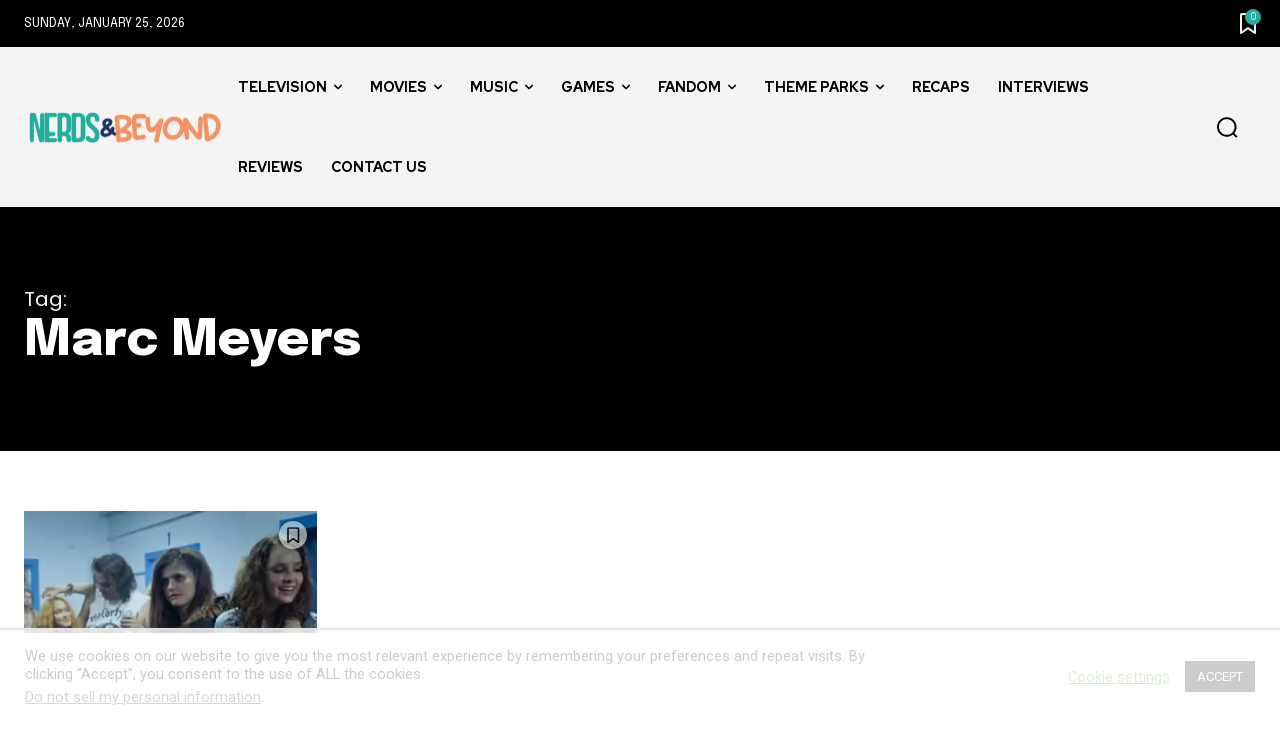

--- FILE ---
content_type: text/html
request_url: https://api.intentiq.com/profiles_engine/ProfilesEngineServlet?at=39&mi=10&dpi=936734067&pt=17&dpn=1&iiqidtype=2&iiqpcid=1d7eab1b-2d5d-46cb-8c1f-56c303fd323c&iiqpciddate=1769365787005&pcid=c3f78226-3acf-4a8d-a46f-93341dc0e978&idtype=3&gdpr=0&japs=false&jaesc=0&jafc=0&jaensc=0&jsver=0.33&testGroup=A&source=pbjs&ABTestingConfigurationSource=group&abtg=A&vrref=https%3A%2F%2Fwww.nerdsandbeyond.com%2Ftag%2Fmarc-meyers%2F
body_size: 54
content:
{"abPercentage":97,"adt":1,"ct":2,"isOptedOut":false,"data":{"eids":[]},"dbsaved":"false","ls":true,"cttl":86400000,"abTestUuid":"g_c30a3710-100d-40f8-aa1b-c76db8c73bb8","tc":9,"sid":1299790593}

--- FILE ---
content_type: text/html; charset=utf-8
request_url: https://www.google.com/recaptcha/api2/aframe
body_size: 267
content:
<!DOCTYPE HTML><html><head><meta http-equiv="content-type" content="text/html; charset=UTF-8"></head><body><script nonce="1ApfH235ekQcHM6z19QwVg">/** Anti-fraud and anti-abuse applications only. See google.com/recaptcha */ try{var clients={'sodar':'https://pagead2.googlesyndication.com/pagead/sodar?'};window.addEventListener("message",function(a){try{if(a.source===window.parent){var b=JSON.parse(a.data);var c=clients[b['id']];if(c){var d=document.createElement('img');d.src=c+b['params']+'&rc='+(localStorage.getItem("rc::a")?sessionStorage.getItem("rc::b"):"");window.document.body.appendChild(d);sessionStorage.setItem("rc::e",parseInt(sessionStorage.getItem("rc::e")||0)+1);localStorage.setItem("rc::h",'1769365792322');}}}catch(b){}});window.parent.postMessage("_grecaptcha_ready", "*");}catch(b){}</script></body></html>

--- FILE ---
content_type: text/plain
request_url: https://rtb.openx.net/openrtbb/prebidjs
body_size: -229
content:
{"id":"8507e9dc-2d55-4708-b6fc-48ba8722d885","nbr":0}

--- FILE ---
content_type: text/plain
request_url: https://rtb.openx.net/openrtbb/prebidjs
body_size: -229
content:
{"id":"cb343ef9-f53f-4166-87a5-2d3bb60286cc","nbr":0}

--- FILE ---
content_type: text/plain
request_url: https://rtb.openx.net/openrtbb/prebidjs
body_size: -229
content:
{"id":"1d8f8c80-4c89-496f-ab28-76ce6020200a","nbr":0}

--- FILE ---
content_type: text/plain; charset=UTF-8
request_url: https://at.teads.tv/fpc?analytics_tag_id=PUB_17002&tfpvi=&gdpr_consent=&gdpr_status=22&gdpr_reason=220&ccpa_consent=&sv=prebid-v1
body_size: 56
content:
YTM2ZTUwNzQtZjNlZS00YTMyLWJkNDYtYTFmZDIzZjgwZmM5Iy0yLTk=

--- FILE ---
content_type: text/plain
request_url: https://rtb.openx.net/openrtbb/prebidjs
body_size: -229
content:
{"id":"9bd31536-8a9d-4f96-98c7-838af5b2cc82","nbr":0}

--- FILE ---
content_type: text/plain
request_url: https://rtb.openx.net/openrtbb/prebidjs
body_size: -85
content:
{"id":"f74481f1-05ab-4fa2-b580-337734e88501","nbr":0}

--- FILE ---
content_type: text/plain; charset=utf-8
request_url: https://ads.adthrive.com/http-api/cv2
body_size: 6037
content:
{"om":["08189wfv","0922e921-9f4a-48b9-b71d-d75b4b2cf0d5","0929nj63","0bef9940-88fa-4b74-ae37-c0b6a9806a77","0cpicd1q","0iyi1awv","0p298ycs8g7","0s298m4lr19","0sm4lr19","1","1011_302_56982276","1011_302_56982418","1011_74_18364134","1028_8728253","10310289136970_514411517","10310289136970_577824614","10812556","10ua7afe","11142692","11421707","11509227","11641433","1185:1610326628","1185:1610326728","11896988","12010080","12010084","12168663","12171164","12171239","12174278","124843_10","124844_23","124848_8","124853_8","12552070","12931033","12931034","1610326628","1610326728","1610338925","1611092","16x7UEIxQu8","17_24104657","17_24632116","17_24696334","17_24766970","17_24767215","17_24767234","17_24767241","17_24767248","17_24767255","17x0742b","1819l5qo","1829819l5qo","1891/84814","1c6d0de8-2936-4f7e-ad32-ddfc70152c73","1dynz4oo","1f23052b-4fae-4fc5-bee8-f68ffcc59747","1ftzvfyu","1fwexd7i","1h7yhpl7","1zjn1epv","202430_200_EAAYACogrPcXlVDpv4mCpFHbtASH4.EGy-m7zq791oD26KFcrCUyBCeqWqs_","202d4qe7","206_262594","206_492063","206_549410","2132:45327622","2132:45327625","2132:45563177","2132:45868998","2132:45999649","2132:46039211","2149:10868755","2249:553781814","2249:650628516","2249:650628575","2249:674798650","2249:691914577","2249:700758149","2307:1ktgrre1","2307:4mmcjpc4","2307:4r4pgt0w","2307:4yevyu88","2307:5s8wi8hf","2307:66r1jy9h","2307:7cogqhy0","2307:7fmk89yf","2307:7uqs49qv","2307:7vnmgcxm","2307:7xb3th35","2307:8linfb0q","2307:8orkh93v","2307:9krcxphu","2307:9mspm15z","2307:9nex8xyd","2307:a566o9hb","2307:axw5pt53","2307:bfwolqbx","2307:cv0h9mrv","2307:cyzccp1w","2307:e1an7fls","2307:e38qsvko","2307:e9qxwwf1","2307:f3tdw9f3","2307:fqeh4hao","2307:g749lgab","2307:gn3plkq1","2307:hbje7ofi","2307:hfqgqvcv","2307:hswgcqif","2307:iy6hsneq","2307:k0csqwfi","2307:k2xfz54q","2307:k9ove2bo","2307:kk5768bd","2307:ktnx3vt3","2307:l5o549mu","2307:ll77hviy","2307:o0qyxun9","2307:o4v8lu9d","2307:owpdp17p","2307:pi9dvb89","2307:plth4l1a","2307:r31xyfp0","2307:s2ahu2ae","2307:t7d69r6a","2307:tty470r7","2307:u2cc9kzv","2307:u4atmpu4","2307:vmn1juoe","2307:wih2rdv3","2307:x5dl9hzy","2307:xc88kxs9","2307:xe5smv63","2307:z2zvrgyz","2307:z58lye3x","2307:zgw37lur","2307:zisbjpsl","2307:zmciaqa3","2307:zw6jpag6","23266958","23786257","239024629","239604426","2409_15064_70_84578111","2409_15064_70_86739499","2409_25495_176_CR52178316","24655280","24694775","24694809","25_13mvd7kb","25_8b5u826e","25_m4xt6ckm","25_nin85bbg","25_op9gtamy","25_oz31jrd0","25_pz8lwofu","25_ti0s3bz3","25_v6jdn8gd","25_yi6qlg3p","262592","262594","2662_200562_8172741","2676:86083181","2676:86087985","2676:86690079","2676:86739704","2715_9888_262592","2715_9888_262594","286bn7o6","29414696","29414711","2974:8168475","2974:8172741","2_206_554460","2gev4xcy","2ngxhuwx","2pu0gomp","2rhihii2","30583865","308_125203_18","308_125204_13","32661359","33419362","33603859","33604490","33604871","33605403","33637455","34182009","3490:CR52223725","34949970","35753418","3646_185414_T26335189","3658_104709_bwp1tpa5","3658_146693_eal0nev6","3658_15038_suixnuyn","3658_15078_fqeh4hao","3658_15078_l5o549mu","3658_15106_u4atmpu4","3658_151356_ta6sha5k","3658_155735_plth4l1a","3658_15886_5i3ultpz","3658_203382_f3tdw9f3","3658_203382_z2zvrgyz","3658_20625_g1cx0n31","3658_22898_T25553689","3658_22898_T25553828","3658_24589_9mspm15z","3658_586765_T26228402","3658_586765_T26229486","3658_608642_5s8wi8hf","37cerfai","381513943572","3822:24417995","3858:12124320","3858:9687143","3LMBEkP-wis","3swzj6q3","3v2n6fcp","409_216366","409_216386","409_216416","409_225982","409_225987","409_226346","42231835","42604842","42828301","43a7ptxe","44023623","44629254","44_FKPC6PEVCZAO3GQQM4SS72","44_GK3IFKJCN5ECTCWZQ3S6Q3","44z2zjbq","45519405","45868998","458901553568","45v886tf","46038615","46039955","47869802","481703827","485027845327","48700649","48877306","49123012","4947806","4959916","49606652","49869013","4dd46916-3c9a-468d-9bcc-3dfc7ae46f4d","4fk9nxse","4n9mre1i","4ue5n6w15erfp","4yevyu88","4zai8e8t","502806027","502806102","50479792","52141873","522709","53db10ch","53v6aquw","54147686","54779847","54779856","54779873","549258659","5504:203898","5504:203934","55092222","5510:cymho2zs","5510:deyq2yw3","5510:echvksei","5510:mznp7ktv","5510:ta6sha5k","5510:u4atmpu4","5510:ujl9wsn7","55116647","55167461","5532:553781814","55344524","553781220","553781814","554460","554462","5563_66529_OADD2.7353135343668_1BTJB8XRQ1WD0S0520","55763524","557_409_220333","557_409_223589","557_409_228065","557_409_228349","557_409_228354","557_409_228356","558_93_hbje7ofi","558_93_pz8lwofu","558_93_ta6sha5k","558_93_u4atmpu4","558_93_ztlksnbe","55961747","560_74_18268080","56183679","56341213","564549740","5648:Banner_cat3__pkg__bat_0_mat_0_20250620_pDAQW","576777115309199355","58744167","59818357","59856354","5989_84349_553781220","5i3ultpz","5iujftaz","5s8wi8hf","600618969","60398729","60638194","609577512","61085224","618576351","618653722","618876699","618980679","61900406","61900466","619089559","61916211","61916223","61916225","61916229","61932920","61932933","61932948","61932957","6226508011","6226530649","62499746","6250_66552_1112688573","6250_66552_1114985353","627309156","627309159","627506494","62764941","628015148","628086965","628153053","628222860","628223277","628360579","628360582","628444259","628444262","628444349","628444433","628444439","628456310","628456313","628456379","628456382","628456403","628622163","628622166","628622169","628622172","628622178","628622241","628622244","628622247","628622250","628683371","628687043","628687157","628687460","628687463","628803013","628841673","629007394","629009180","629167998","629168001","629168010","629168565","629171196","629171202","629234167","62949920","62976224","62983846","630137823","630928655","63100589","63132637","6365_61796_742174851279","6365_61796_784844652399","6365_61796_784880274628","6365_61796_785326944648","6365_61796_785326960683","6365_61796_785361576712","6365_61796_785452908677","6365_61796_785452909130","6365_61796_791179315429","636910768489","64mdgl09","6547_67916_akzKi6Aw967DofjGU3xU","6547_67916_pFD8qvM32mAL2eEzLa57","659216891404","659713728691","671776183","67d9142c-a3fe-4d47-94ec-5f95fd62ab46","680_99480_700109379","680_99480_700109389","680_99480_700109393","690_99485_1610326628","690_99485_1610326728","695879875","697190006","697525780","697525793","697525805","697877001","697893297","699201086","6ee1a45b-ce7b-4f9b-8142-d87cc82c0a7f","6ejtrnf9","6lmy2lg0","6mj57yc0","6mrds7pc","6nj9wt54","6tj9m7jw","700109379","700109383","700109389","700109393","702423494","704889081","705115332","705115523","705555311","70_85402272","70_86128401","70_86698029","722434589030","732157689775","7354_217088_85393222","74243_74_18268059","74243_74_18364017","74243_74_18364062","74243_74_18364087","74243_74_18364134","74wv3qdx","76odrdws","7732580","78827832","794di3me","7969_149355_45327622","7969_149355_45999649","7969_149355_45999650","79ju1d1h","7a0tg1yi","7cmeqmw8","7f298mk89yf","7fc6xgyo","7fmk89yf","7qIE6HPltrY","7siwzlwt","7vnmgcxm","7xb3th35","8152859","8152878","8152879","8153731","8153732","8153749","8154361","8154367","8172738","8193073","8193078","82133858","82133859","82286818","83443874","83447652","842db5a6-4877-493c-8f3c-70c78693c542","84578122","8520092","85402401","85690699","857a71de-80ad-49fe-bd76-db8d084fb0dc","86082998","86434089","86698030","86861999","86925905","86925934","86p6in4a","8b5u826e","8euh5txf","8l298infb0q","8linfb0q","8o298rkh93v","8orkh93v","8w2984klwi4","8w4klwi4","9057/0328842c8f1d017570ede5c97267f40d","9057/0da634e56b4dee1eb149a27fcef83898","9057/211d1f0fa71d1a58cabee51f2180e38f","97_8193073","97_8193078","9925w9vu","99q18eux","9d5f8vic","9krcxphu","9mspm15z","9rqgwgyb","RAKT2039000H","YlnVIl2d84o","a1jsuk6w","a3ts2hcp","a44srrt7","a566o9hb","a7wye4jw","a8beztgq","aa1b50cd-688b-47a6-8759-ebee59276af2","aa96be4e-d623-4267-b15a-0fa4d279db68","aaf5b7bf-b85c-4775-a620-42be1edfbb2a","ad6783io","af9kspoi","axw5pt53","b53ea984-1233-4bd5-bd33-cf303e23e059","b5dc2bc7-e4f5-424c-a9f4-bce44602e626","bd5xg6f6","bd850793-5f43-4706-8899-9e4b129e8377","bf298wolqbx","bfwolqbx","bg7v5smz","bhcgvwxj","bpecuyjx","bw5u85ie","bwp1tpa5","c-Mh5kLIzow","c11cd8e7-b1dd-4f1a-94ea-f5bc31cc3080","c1hsjx06","c25t9p0u","c3dhicuk","c7z0h277","c978b49b-333d-4f0d-b796-ff0b841275aa","cbg18jr6","cd40m5wq","cf50547c-890b-4b71-9c82-93df2423cfb9","cfjsq3yd","cfwukyum","cqant14y","cr-2azmi2ttu9vd","cr-2azmi2ttuatj","cr-2azmi2ttubwe","cr-7amtmz10ubwe","cr-7mlw3ytguatj","cr-aaqt0j7wubwj","cr-aav1zg0qubwj","cr-aav22g0wubwj","cr-aav22g2rubwj","cr-aawz2m5xubwj","cr-aawz3f0wubwj","cr-aawz3f2tubwj","cr-aawz3f3xubwj","cr-flbd4mx4uatj","cr-flbd4mx4ubxe","cr-gaqt1_k4quarexzqntt","cr-h6q46o706lrgv2","cr-q4vao0dfuatj","cr-ztkcpa6gubwe","cr223-deyy4f4qxeu","cr223-e8tw3e4qxeu","cymho2zs","cyzccp1w","d4e80625-a946-42b8-a026-3403dabf272f","d8xpzwgq","deyq2yw3","dg2WmFvzosE","dsugp5th","dwghal43","e11caf3f-42f1-4006-a638-8c9d634ceabc","e38qsvko","e3ee474e-a227-49b5-8386-681518376c5d","e406ilcq","e5c692b6-a062-4749-b0c0-9cac2e3ee213","e9qxwwf1","eal0nev6","echvksei","ed4ccea4-9cdb-4ef1-9308-8d448cbd5a9e","edspht56","ey0u83c2","ey8vsnzk","f3craufm","f3h9fqou","f3tdw9f3","fca77e26-8fe0-413d-91f0-5f87ef953a31","feueU8m1y4Y","fjp0ceax","fovbyhjn","fpbj0p83","fq298eh4hao","fqeh4hao","fso39hpp","funmfj04","fy5qcztw","g1cx0n31","g2ozgyf2","g6418f73","g749lgab","gd35hfr1","gjwam5dw","gn3plkq1","h1m1w12p","hbje7ofi","heb21q1u","hf298qgqvcv","hffavbt7","hfqgqvcv","hgrz3ggo","hrwidqo8","hswgcqif","hu52wf5i","hueqprai","i8q65k6g","i90isgt0","i92980isgt0","i92szm5s","iaqttatc","ims4654l","ixtrvado","iy2986hsneq","iy6hsneq","jr169syq","jsy1a3jk","jwgkwx1k","k0csqwfi","k2xfz54q","k83t7fjn","k9ove2bo","kk2985768bd","kk5768bd","klqiditz","kx5rgl0a","l2j3rq3s","l2zwpdg7","l4p5cwls","l5o549mu","lc408s2k","ll77hviy","lnmgz2zg","lqik9cb3","lui7w03k","lxlnailk","m30fx1mp","m9tz4e6u","mb298gtm37z","mbgtm37z","mhk98j8a","mk19vci9","mmr74uc4","mne39gsk","mnzinbrt","mul4id76","muvxy961","mznp7ktv","n06kpcfp","n3egwnq7","n8w0plts","n9ths0wd","nDEslD5DCrE","nc40urjq","nodohvfi","nsqnexud","o0l1fyrl","o2s05iig","o4jf439x","o4v8lu9d","o5xj653n","o6vx6pv4","of8dd9pr","ofoon6ir","oj70mowv","on7syyq9","ou2988gxy4u","ou8gxy4u","owpdp17p","ox6po8bg","oz31jrd0","p0odjzyt","p0z6d8nt","p8xeycv0","pi6u4hm4","pi9dvb89","pkydekxi","pl298th4l1a","plth4l1a","pnprkxyb","poc1p809","pz8lwofu","q1kdv2e7","q9plh3qd","qexs87kc","qffuo3l3","qqvgscdx","qt09ii59","quk7w53j","r0u09phz","r31xyfp0","r3co354x","r5pphbep","r8ojak5k","rnvjtx7r","s10442zn","s2ahu2ae","s37ll62x","s4298s41bit","s4s41bit","szwhi7rt","t2dlmwva","t2qwo7di","t2uhnbes","t58xxlzd","t73gfjqn","t7d69r6a","ta6sha5k","ti0s3bz3","tt298y470r7","tttdlhfy","u4atmpu4","u8px4ucu","uc3gjkej","uhebin5g","ujl9wsn7","uqph5v76","utberk8n","v705kko8","vdcb5d4i","ven7pu1c","vg298gd907z","vj7hzkpp","vmn1juoe","w04jlltv","w3298ez2pdd","w3ez2pdd","wfxqcwx7","wih2rdv3","wlfj699a","wt0wmo2s","wu5qr81l","xc29888kxs9","xdaezn6y","xg2ypd0p","xgjdt26g","xncaqh7c","y51tr986","yi6qlg3p","yl9likui","z2zvrgyz","z58lye3x","zfexqyi5","zg298w37lur","zgw37lur","zmciaqa3","zpm9ltrh","zvdz58bk","zw6jpag6","zwzjgvpw","zxl8as7s","7979132","7979135"],"pmp":[],"adomains":["123notices.com","1md.org","about.bugmd.com","acelauncher.com","adameve.com","akusoli.com","allyspin.com","askanexpertonline.com","atomapplications.com","bassbet.com","betsson.gr","biz-zone.co","bizreach.jp","braverx.com","bubbleroom.se","bugmd.com","buydrcleanspray.com","byrna.com","capitaloneshopping.com","clarifion.com","combatironapparel.com","controlcase.com","convertwithwave.com","cotosen.com","countingmypennies.com","cratedb.com","croisieurope.be","cs.money","dallasnews.com","definition.org","derila-ergo.com","dhgate.com","dhs.gov","displate.com","easyprint.app","easyrecipefinder.co","fabpop.net","familynow.club","fla-keys.com","folkaly.com","g123.jp","gameswaka.com","getbugmd.com","getconsumerchoice.com","getcubbie.com","gowavebrowser.co","gowdr.com","gransino.com","grosvenorcasinos.com","guard.io","hero-wars.com","holts.com","instantbuzz.net","itsmanual.com","jackpotcitycasino.com","justanswer.com","justanswer.es","la-date.com","lightinthebox.com","liverrenew.com","local.com","lovehoney.com","lulutox.com","lymphsystemsupport.com","manualsdirectory.org","meccabingo.com","medimops.de","mensdrivingforce.com","millioner.com","miniretornaveis.com","mobiplus.me","myiq.com","national-lottery.co.uk","naturalhealthreports.net","nbliver360.com","nikke-global.com","nordicspirit.co.uk","nuubu.com","onlinemanualspdf.co","original-play.com","outliermodel.com","paperela.com","paradisestays.site","parasiterelief.com","peta.org","photoshelter.com","plannedparenthood.org","playvod-za.com","printeasilyapp.com","printwithwave.com","profitor.com","quicklearnx.com","quickrecipehub.com","rakuten-sec.co.jp","rangeusa.com","refinancegold.com","robocat.com","royalcaribbean.com","saba.com.mx","shift.com","simple.life","spinbara.com","systeme.io","taboola.com","tackenberg.de","temu.com","tenfactorialrocks.com","theoceanac.com","topaipick.com","totaladblock.com","usconcealedcarry.com","vagisil.com","vegashero.com","vegogarden.com","veryfast.io","viewmanuals.com","viewrecipe.net","votervoice.net","vuse.com","wavebrowser.co","wavebrowserpro.com","weareplannedparenthood.org","xiaflex.com","yourchamilia.com"]}